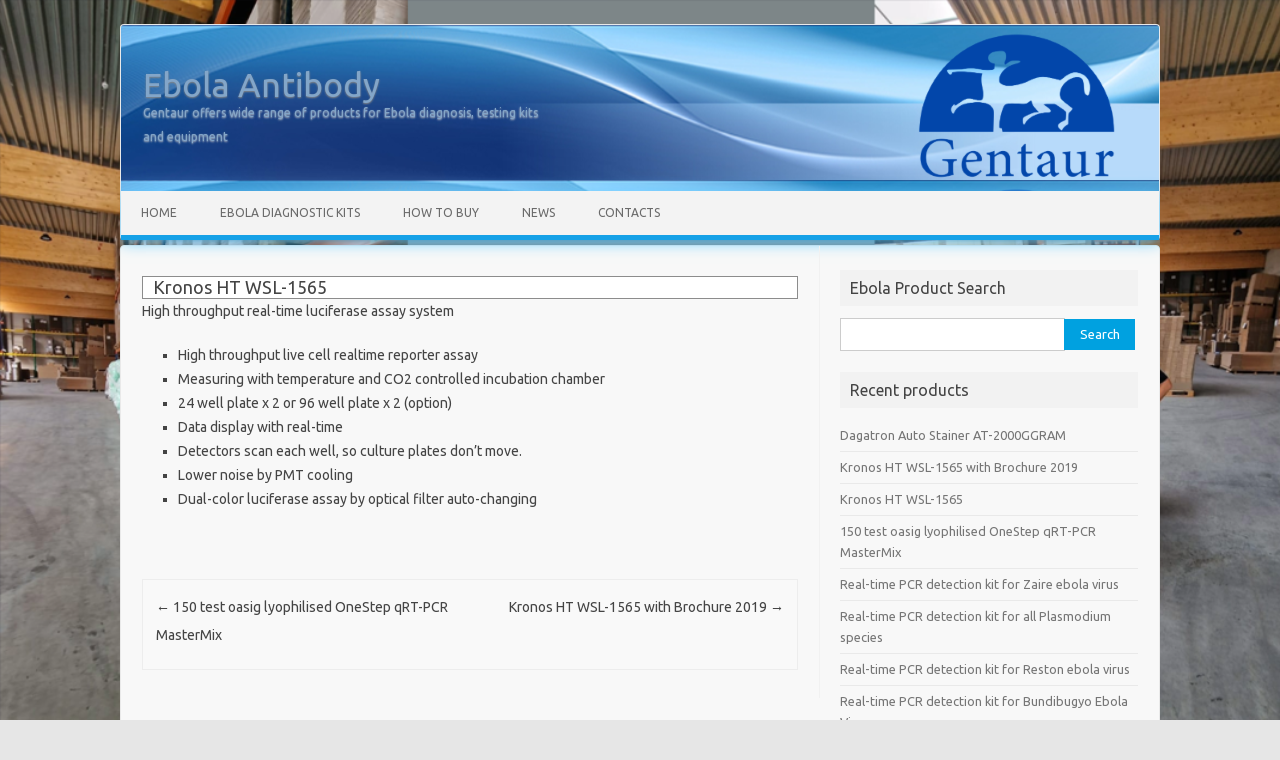

--- FILE ---
content_type: text/html; charset=UTF-8
request_url: https://ebola-antibody.com/kronos-ht/
body_size: 7752
content:
<!DOCTYPE html>
<!--[if IE 7]>
<html class="ie ie7" lang="en-GB">
<![endif]-->
<!--[if IE 8]>
<html class="ie ie8" lang="en-GB">
<![endif]-->
<!--[if !(IE 7) | !(IE 8)  ]><!-->
<html lang="en-GB">
<!--<![endif]-->
<head>
<meta charset="UTF-8" />
<meta name="viewport" content="width=device-width" />
<title>Kronos HT WSL-1565 - Ebola Antibody</title>
<link rel="profile" href="https://gmpg.org/xfn/11" />
<link rel="pingback" href="https://ebola-antibody.com/xmlrpc.php" />
<!--[if lt IE 9]>
<script src="https://ebola-antibody.com/wp-content/themes/emmonya/js/html5.js" type="text/javascript"></script>
<![endif]-->
<meta name='robots' content='index, follow, max-image-preview:large, max-snippet:-1, max-video-preview:-1' />
	<style>img:is([sizes="auto" i], [sizes^="auto," i]) { contain-intrinsic-size: 3000px 1500px }</style>
	
	<!-- This site is optimized with the Yoast SEO plugin v26.7 - https://yoast.com/wordpress/plugins/seo/ -->
	<link rel="canonical" href="https://ebola-antibody.com/kronos-ht/" />
	<meta property="og:locale" content="en_GB" />
	<meta property="og:type" content="article" />
	<meta property="og:title" content="Kronos HT WSL-1565 - Ebola Antibody" />
	<meta property="og:description" content="High throughput real-time luciferase assay system High throughput live cell realtime reporter assay Measuring with temperature and CO2 controlled incubation chamber 24 well plate x 2 or 96 well plate x 2 (option) Data display with real-time Detectors scan each well, so culture plates don&#8217;t move. Lower noise by PMT cooling Dual-color luciferase assay by… Read More &raquo;" />
	<meta property="og:url" content="https://ebola-antibody.com/kronos-ht/" />
	<meta property="og:site_name" content="Ebola Antibody" />
	<meta property="article:published_time" content="2018-06-01T13:41:06+00:00" />
	<meta property="article:modified_time" content="2018-06-01T13:41:08+00:00" />
	<meta property="og:image" content="https://ebola-antibody.com/wp-content/uploads/2018/06/kronos-ht.jpg" />
	<meta property="og:image:width" content="846" />
	<meta property="og:image:height" content="500" />
	<meta property="og:image:type" content="image/jpeg" />
	<meta name="author" content="admin" />
	<meta name="twitter:label1" content="Written by" />
	<meta name="twitter:data1" content="admin" />
	<script type="application/ld+json" class="yoast-schema-graph">{"@context":"https://schema.org","@graph":[{"@type":"Article","@id":"https://ebola-antibody.com/kronos-ht/#article","isPartOf":{"@id":"https://ebola-antibody.com/kronos-ht/"},"author":{"name":"admin","@id":"https://ebola-antibody.com/#/schema/person/12bdc87a10816e5c93404e8a9cce7236"},"headline":"Kronos HT WSL-1565","datePublished":"2018-06-01T13:41:06+00:00","dateModified":"2018-06-01T13:41:08+00:00","mainEntityOfPage":{"@id":"https://ebola-antibody.com/kronos-ht/"},"wordCount":59,"image":{"@id":"https://ebola-antibody.com/kronos-ht/#primaryimage"},"thumbnailUrl":"https://ebola-antibody.com/wp-content/uploads/2018/06/kronos-ht.jpg","keywords":["kronos","kronos ht","new","price","promo"],"articleSection":["Instruments"],"inLanguage":"en-GB"},{"@type":"WebPage","@id":"https://ebola-antibody.com/kronos-ht/","url":"https://ebola-antibody.com/kronos-ht/","name":"Kronos HT WSL-1565 - Ebola Antibody","isPartOf":{"@id":"https://ebola-antibody.com/#website"},"primaryImageOfPage":{"@id":"https://ebola-antibody.com/kronos-ht/#primaryimage"},"image":{"@id":"https://ebola-antibody.com/kronos-ht/#primaryimage"},"thumbnailUrl":"https://ebola-antibody.com/wp-content/uploads/2018/06/kronos-ht.jpg","datePublished":"2018-06-01T13:41:06+00:00","dateModified":"2018-06-01T13:41:08+00:00","author":{"@id":"https://ebola-antibody.com/#/schema/person/12bdc87a10816e5c93404e8a9cce7236"},"breadcrumb":{"@id":"https://ebola-antibody.com/kronos-ht/#breadcrumb"},"inLanguage":"en-GB","potentialAction":[{"@type":"ReadAction","target":["https://ebola-antibody.com/kronos-ht/"]}]},{"@type":"ImageObject","inLanguage":"en-GB","@id":"https://ebola-antibody.com/kronos-ht/#primaryimage","url":"https://ebola-antibody.com/wp-content/uploads/2018/06/kronos-ht.jpg","contentUrl":"https://ebola-antibody.com/wp-content/uploads/2018/06/kronos-ht.jpg","width":846,"height":500},{"@type":"BreadcrumbList","@id":"https://ebola-antibody.com/kronos-ht/#breadcrumb","itemListElement":[{"@type":"ListItem","position":1,"name":"Home","item":"https://ebola-antibody.com/"},{"@type":"ListItem","position":2,"name":"Ebola diagnostic kits","item":"https://ebola-antibody.com/ebola-diagnostic-kits/"},{"@type":"ListItem","position":3,"name":"Kronos HT WSL-1565"}]},{"@type":"WebSite","@id":"https://ebola-antibody.com/#website","url":"https://ebola-antibody.com/","name":"Ebola Antibody","description":"Gentaur offers wide range of products for Ebola diagnosis, testing kits and equipment","potentialAction":[{"@type":"SearchAction","target":{"@type":"EntryPoint","urlTemplate":"https://ebola-antibody.com/?s={search_term_string}"},"query-input":{"@type":"PropertyValueSpecification","valueRequired":true,"valueName":"search_term_string"}}],"inLanguage":"en-GB"},{"@type":"Person","@id":"https://ebola-antibody.com/#/schema/person/12bdc87a10816e5c93404e8a9cce7236","name":"admin","image":{"@type":"ImageObject","inLanguage":"en-GB","@id":"https://ebola-antibody.com/#/schema/person/image/","url":"https://secure.gravatar.com/avatar/fda83bbc9bf4738679e7832d353781ce45aab926c22bd5bc49b795dff065443d?s=96&d=mm&r=g","contentUrl":"https://secure.gravatar.com/avatar/fda83bbc9bf4738679e7832d353781ce45aab926c22bd5bc49b795dff065443d?s=96&d=mm&r=g","caption":"admin"},"url":"https://ebola-antibody.com/author/admin/"}]}</script>
	<!-- / Yoast SEO plugin. -->


<link rel='dns-prefetch' href='//fonts.googleapis.com' />
<link rel="alternate" type="application/rss+xml" title="Ebola Antibody &raquo; Feed" href="https://ebola-antibody.com/feed/" />
<script type="text/javascript">
/* <![CDATA[ */
window._wpemojiSettings = {"baseUrl":"https:\/\/s.w.org\/images\/core\/emoji\/16.0.1\/72x72\/","ext":".png","svgUrl":"https:\/\/s.w.org\/images\/core\/emoji\/16.0.1\/svg\/","svgExt":".svg","source":{"concatemoji":"https:\/\/ebola-antibody.com\/wp-includes\/js\/wp-emoji-release.min.js?ver=6.8.3"}};
/*! This file is auto-generated */
!function(s,n){var o,i,e;function c(e){try{var t={supportTests:e,timestamp:(new Date).valueOf()};sessionStorage.setItem(o,JSON.stringify(t))}catch(e){}}function p(e,t,n){e.clearRect(0,0,e.canvas.width,e.canvas.height),e.fillText(t,0,0);var t=new Uint32Array(e.getImageData(0,0,e.canvas.width,e.canvas.height).data),a=(e.clearRect(0,0,e.canvas.width,e.canvas.height),e.fillText(n,0,0),new Uint32Array(e.getImageData(0,0,e.canvas.width,e.canvas.height).data));return t.every(function(e,t){return e===a[t]})}function u(e,t){e.clearRect(0,0,e.canvas.width,e.canvas.height),e.fillText(t,0,0);for(var n=e.getImageData(16,16,1,1),a=0;a<n.data.length;a++)if(0!==n.data[a])return!1;return!0}function f(e,t,n,a){switch(t){case"flag":return n(e,"\ud83c\udff3\ufe0f\u200d\u26a7\ufe0f","\ud83c\udff3\ufe0f\u200b\u26a7\ufe0f")?!1:!n(e,"\ud83c\udde8\ud83c\uddf6","\ud83c\udde8\u200b\ud83c\uddf6")&&!n(e,"\ud83c\udff4\udb40\udc67\udb40\udc62\udb40\udc65\udb40\udc6e\udb40\udc67\udb40\udc7f","\ud83c\udff4\u200b\udb40\udc67\u200b\udb40\udc62\u200b\udb40\udc65\u200b\udb40\udc6e\u200b\udb40\udc67\u200b\udb40\udc7f");case"emoji":return!a(e,"\ud83e\udedf")}return!1}function g(e,t,n,a){var r="undefined"!=typeof WorkerGlobalScope&&self instanceof WorkerGlobalScope?new OffscreenCanvas(300,150):s.createElement("canvas"),o=r.getContext("2d",{willReadFrequently:!0}),i=(o.textBaseline="top",o.font="600 32px Arial",{});return e.forEach(function(e){i[e]=t(o,e,n,a)}),i}function t(e){var t=s.createElement("script");t.src=e,t.defer=!0,s.head.appendChild(t)}"undefined"!=typeof Promise&&(o="wpEmojiSettingsSupports",i=["flag","emoji"],n.supports={everything:!0,everythingExceptFlag:!0},e=new Promise(function(e){s.addEventListener("DOMContentLoaded",e,{once:!0})}),new Promise(function(t){var n=function(){try{var e=JSON.parse(sessionStorage.getItem(o));if("object"==typeof e&&"number"==typeof e.timestamp&&(new Date).valueOf()<e.timestamp+604800&&"object"==typeof e.supportTests)return e.supportTests}catch(e){}return null}();if(!n){if("undefined"!=typeof Worker&&"undefined"!=typeof OffscreenCanvas&&"undefined"!=typeof URL&&URL.createObjectURL&&"undefined"!=typeof Blob)try{var e="postMessage("+g.toString()+"("+[JSON.stringify(i),f.toString(),p.toString(),u.toString()].join(",")+"));",a=new Blob([e],{type:"text/javascript"}),r=new Worker(URL.createObjectURL(a),{name:"wpTestEmojiSupports"});return void(r.onmessage=function(e){c(n=e.data),r.terminate(),t(n)})}catch(e){}c(n=g(i,f,p,u))}t(n)}).then(function(e){for(var t in e)n.supports[t]=e[t],n.supports.everything=n.supports.everything&&n.supports[t],"flag"!==t&&(n.supports.everythingExceptFlag=n.supports.everythingExceptFlag&&n.supports[t]);n.supports.everythingExceptFlag=n.supports.everythingExceptFlag&&!n.supports.flag,n.DOMReady=!1,n.readyCallback=function(){n.DOMReady=!0}}).then(function(){return e}).then(function(){var e;n.supports.everything||(n.readyCallback(),(e=n.source||{}).concatemoji?t(e.concatemoji):e.wpemoji&&e.twemoji&&(t(e.twemoji),t(e.wpemoji)))}))}((window,document),window._wpemojiSettings);
/* ]]> */
</script>
<style id='wp-emoji-styles-inline-css' type='text/css'>

	img.wp-smiley, img.emoji {
		display: inline !important;
		border: none !important;
		box-shadow: none !important;
		height: 1em !important;
		width: 1em !important;
		margin: 0 0.07em !important;
		vertical-align: -0.1em !important;
		background: none !important;
		padding: 0 !important;
	}
</style>
<link rel='stylesheet' id='wp-block-library-css' href='https://ebola-antibody.com/wp-includes/css/dist/block-library/style.min.css?ver=6.8.3' type='text/css' media='all' />
<style id='classic-theme-styles-inline-css' type='text/css'>
/*! This file is auto-generated */
.wp-block-button__link{color:#fff;background-color:#32373c;border-radius:9999px;box-shadow:none;text-decoration:none;padding:calc(.667em + 2px) calc(1.333em + 2px);font-size:1.125em}.wp-block-file__button{background:#32373c;color:#fff;text-decoration:none}
</style>
<style id='global-styles-inline-css' type='text/css'>
:root{--wp--preset--aspect-ratio--square: 1;--wp--preset--aspect-ratio--4-3: 4/3;--wp--preset--aspect-ratio--3-4: 3/4;--wp--preset--aspect-ratio--3-2: 3/2;--wp--preset--aspect-ratio--2-3: 2/3;--wp--preset--aspect-ratio--16-9: 16/9;--wp--preset--aspect-ratio--9-16: 9/16;--wp--preset--color--black: #000000;--wp--preset--color--cyan-bluish-gray: #abb8c3;--wp--preset--color--white: #ffffff;--wp--preset--color--pale-pink: #f78da7;--wp--preset--color--vivid-red: #cf2e2e;--wp--preset--color--luminous-vivid-orange: #ff6900;--wp--preset--color--luminous-vivid-amber: #fcb900;--wp--preset--color--light-green-cyan: #7bdcb5;--wp--preset--color--vivid-green-cyan: #00d084;--wp--preset--color--pale-cyan-blue: #8ed1fc;--wp--preset--color--vivid-cyan-blue: #0693e3;--wp--preset--color--vivid-purple: #9b51e0;--wp--preset--gradient--vivid-cyan-blue-to-vivid-purple: linear-gradient(135deg,rgba(6,147,227,1) 0%,rgb(155,81,224) 100%);--wp--preset--gradient--light-green-cyan-to-vivid-green-cyan: linear-gradient(135deg,rgb(122,220,180) 0%,rgb(0,208,130) 100%);--wp--preset--gradient--luminous-vivid-amber-to-luminous-vivid-orange: linear-gradient(135deg,rgba(252,185,0,1) 0%,rgba(255,105,0,1) 100%);--wp--preset--gradient--luminous-vivid-orange-to-vivid-red: linear-gradient(135deg,rgba(255,105,0,1) 0%,rgb(207,46,46) 100%);--wp--preset--gradient--very-light-gray-to-cyan-bluish-gray: linear-gradient(135deg,rgb(238,238,238) 0%,rgb(169,184,195) 100%);--wp--preset--gradient--cool-to-warm-spectrum: linear-gradient(135deg,rgb(74,234,220) 0%,rgb(151,120,209) 20%,rgb(207,42,186) 40%,rgb(238,44,130) 60%,rgb(251,105,98) 80%,rgb(254,248,76) 100%);--wp--preset--gradient--blush-light-purple: linear-gradient(135deg,rgb(255,206,236) 0%,rgb(152,150,240) 100%);--wp--preset--gradient--blush-bordeaux: linear-gradient(135deg,rgb(254,205,165) 0%,rgb(254,45,45) 50%,rgb(107,0,62) 100%);--wp--preset--gradient--luminous-dusk: linear-gradient(135deg,rgb(255,203,112) 0%,rgb(199,81,192) 50%,rgb(65,88,208) 100%);--wp--preset--gradient--pale-ocean: linear-gradient(135deg,rgb(255,245,203) 0%,rgb(182,227,212) 50%,rgb(51,167,181) 100%);--wp--preset--gradient--electric-grass: linear-gradient(135deg,rgb(202,248,128) 0%,rgb(113,206,126) 100%);--wp--preset--gradient--midnight: linear-gradient(135deg,rgb(2,3,129) 0%,rgb(40,116,252) 100%);--wp--preset--font-size--small: 13px;--wp--preset--font-size--medium: 20px;--wp--preset--font-size--large: 36px;--wp--preset--font-size--x-large: 42px;--wp--preset--spacing--20: 0.44rem;--wp--preset--spacing--30: 0.67rem;--wp--preset--spacing--40: 1rem;--wp--preset--spacing--50: 1.5rem;--wp--preset--spacing--60: 2.25rem;--wp--preset--spacing--70: 3.38rem;--wp--preset--spacing--80: 5.06rem;--wp--preset--shadow--natural: 6px 6px 9px rgba(0, 0, 0, 0.2);--wp--preset--shadow--deep: 12px 12px 50px rgba(0, 0, 0, 0.4);--wp--preset--shadow--sharp: 6px 6px 0px rgba(0, 0, 0, 0.2);--wp--preset--shadow--outlined: 6px 6px 0px -3px rgba(255, 255, 255, 1), 6px 6px rgba(0, 0, 0, 1);--wp--preset--shadow--crisp: 6px 6px 0px rgba(0, 0, 0, 1);}:where(.is-layout-flex){gap: 0.5em;}:where(.is-layout-grid){gap: 0.5em;}body .is-layout-flex{display: flex;}.is-layout-flex{flex-wrap: wrap;align-items: center;}.is-layout-flex > :is(*, div){margin: 0;}body .is-layout-grid{display: grid;}.is-layout-grid > :is(*, div){margin: 0;}:where(.wp-block-columns.is-layout-flex){gap: 2em;}:where(.wp-block-columns.is-layout-grid){gap: 2em;}:where(.wp-block-post-template.is-layout-flex){gap: 1.25em;}:where(.wp-block-post-template.is-layout-grid){gap: 1.25em;}.has-black-color{color: var(--wp--preset--color--black) !important;}.has-cyan-bluish-gray-color{color: var(--wp--preset--color--cyan-bluish-gray) !important;}.has-white-color{color: var(--wp--preset--color--white) !important;}.has-pale-pink-color{color: var(--wp--preset--color--pale-pink) !important;}.has-vivid-red-color{color: var(--wp--preset--color--vivid-red) !important;}.has-luminous-vivid-orange-color{color: var(--wp--preset--color--luminous-vivid-orange) !important;}.has-luminous-vivid-amber-color{color: var(--wp--preset--color--luminous-vivid-amber) !important;}.has-light-green-cyan-color{color: var(--wp--preset--color--light-green-cyan) !important;}.has-vivid-green-cyan-color{color: var(--wp--preset--color--vivid-green-cyan) !important;}.has-pale-cyan-blue-color{color: var(--wp--preset--color--pale-cyan-blue) !important;}.has-vivid-cyan-blue-color{color: var(--wp--preset--color--vivid-cyan-blue) !important;}.has-vivid-purple-color{color: var(--wp--preset--color--vivid-purple) !important;}.has-black-background-color{background-color: var(--wp--preset--color--black) !important;}.has-cyan-bluish-gray-background-color{background-color: var(--wp--preset--color--cyan-bluish-gray) !important;}.has-white-background-color{background-color: var(--wp--preset--color--white) !important;}.has-pale-pink-background-color{background-color: var(--wp--preset--color--pale-pink) !important;}.has-vivid-red-background-color{background-color: var(--wp--preset--color--vivid-red) !important;}.has-luminous-vivid-orange-background-color{background-color: var(--wp--preset--color--luminous-vivid-orange) !important;}.has-luminous-vivid-amber-background-color{background-color: var(--wp--preset--color--luminous-vivid-amber) !important;}.has-light-green-cyan-background-color{background-color: var(--wp--preset--color--light-green-cyan) !important;}.has-vivid-green-cyan-background-color{background-color: var(--wp--preset--color--vivid-green-cyan) !important;}.has-pale-cyan-blue-background-color{background-color: var(--wp--preset--color--pale-cyan-blue) !important;}.has-vivid-cyan-blue-background-color{background-color: var(--wp--preset--color--vivid-cyan-blue) !important;}.has-vivid-purple-background-color{background-color: var(--wp--preset--color--vivid-purple) !important;}.has-black-border-color{border-color: var(--wp--preset--color--black) !important;}.has-cyan-bluish-gray-border-color{border-color: var(--wp--preset--color--cyan-bluish-gray) !important;}.has-white-border-color{border-color: var(--wp--preset--color--white) !important;}.has-pale-pink-border-color{border-color: var(--wp--preset--color--pale-pink) !important;}.has-vivid-red-border-color{border-color: var(--wp--preset--color--vivid-red) !important;}.has-luminous-vivid-orange-border-color{border-color: var(--wp--preset--color--luminous-vivid-orange) !important;}.has-luminous-vivid-amber-border-color{border-color: var(--wp--preset--color--luminous-vivid-amber) !important;}.has-light-green-cyan-border-color{border-color: var(--wp--preset--color--light-green-cyan) !important;}.has-vivid-green-cyan-border-color{border-color: var(--wp--preset--color--vivid-green-cyan) !important;}.has-pale-cyan-blue-border-color{border-color: var(--wp--preset--color--pale-cyan-blue) !important;}.has-vivid-cyan-blue-border-color{border-color: var(--wp--preset--color--vivid-cyan-blue) !important;}.has-vivid-purple-border-color{border-color: var(--wp--preset--color--vivid-purple) !important;}.has-vivid-cyan-blue-to-vivid-purple-gradient-background{background: var(--wp--preset--gradient--vivid-cyan-blue-to-vivid-purple) !important;}.has-light-green-cyan-to-vivid-green-cyan-gradient-background{background: var(--wp--preset--gradient--light-green-cyan-to-vivid-green-cyan) !important;}.has-luminous-vivid-amber-to-luminous-vivid-orange-gradient-background{background: var(--wp--preset--gradient--luminous-vivid-amber-to-luminous-vivid-orange) !important;}.has-luminous-vivid-orange-to-vivid-red-gradient-background{background: var(--wp--preset--gradient--luminous-vivid-orange-to-vivid-red) !important;}.has-very-light-gray-to-cyan-bluish-gray-gradient-background{background: var(--wp--preset--gradient--very-light-gray-to-cyan-bluish-gray) !important;}.has-cool-to-warm-spectrum-gradient-background{background: var(--wp--preset--gradient--cool-to-warm-spectrum) !important;}.has-blush-light-purple-gradient-background{background: var(--wp--preset--gradient--blush-light-purple) !important;}.has-blush-bordeaux-gradient-background{background: var(--wp--preset--gradient--blush-bordeaux) !important;}.has-luminous-dusk-gradient-background{background: var(--wp--preset--gradient--luminous-dusk) !important;}.has-pale-ocean-gradient-background{background: var(--wp--preset--gradient--pale-ocean) !important;}.has-electric-grass-gradient-background{background: var(--wp--preset--gradient--electric-grass) !important;}.has-midnight-gradient-background{background: var(--wp--preset--gradient--midnight) !important;}.has-small-font-size{font-size: var(--wp--preset--font-size--small) !important;}.has-medium-font-size{font-size: var(--wp--preset--font-size--medium) !important;}.has-large-font-size{font-size: var(--wp--preset--font-size--large) !important;}.has-x-large-font-size{font-size: var(--wp--preset--font-size--x-large) !important;}
:where(.wp-block-post-template.is-layout-flex){gap: 1.25em;}:where(.wp-block-post-template.is-layout-grid){gap: 1.25em;}
:where(.wp-block-columns.is-layout-flex){gap: 2em;}:where(.wp-block-columns.is-layout-grid){gap: 2em;}
:root :where(.wp-block-pullquote){font-size: 1.5em;line-height: 1.6;}
</style>
<link rel='stylesheet' id='cpsh-shortcodes-css' href='https://ebola-antibody.com/wp-content/plugins/column-shortcodes//assets/css/shortcodes.css?ver=1.0.1' type='text/css' media='all' />
<link rel='stylesheet' id='themonic-fonts-css' href='https://fonts.googleapis.com/css?family=Ubuntu:400,700&#038;subset=latin,latin-ext' type='text/css' media='all' />
<link rel='stylesheet' id='themonic-style-css' href='https://ebola-antibody.com/wp-content/themes/emmonya/style.css?ver=6.8.3' type='text/css' media='all' />
<link rel='stylesheet' id='custom-style-css' href='https://ebola-antibody.com/wp-content/themes/emmonya/custom.css?ver=6.8.3' type='text/css' media='all' />
<!--[if lt IE 9]>
<link rel='stylesheet' id='themonic-ie-css' href='https://ebola-antibody.com/wp-content/themes/emmonya/css/ie.css?ver=20130305' type='text/css' media='all' />
<![endif]-->
<link rel="https://api.w.org/" href="https://ebola-antibody.com/wp-json/" /><link rel="alternate" title="JSON" type="application/json" href="https://ebola-antibody.com/wp-json/wp/v2/posts/2428" /><link rel="EditURI" type="application/rsd+xml" title="RSD" href="https://ebola-antibody.com/xmlrpc.php?rsd" />
<meta name="generator" content="WordPress 6.8.3" />
<link rel='shortlink' href='https://ebola-antibody.com/?p=2428' />
<link rel="alternate" title="oEmbed (JSON)" type="application/json+oembed" href="https://ebola-antibody.com/wp-json/oembed/1.0/embed?url=https%3A%2F%2Febola-antibody.com%2Fkronos-ht%2F" />
<link rel="alternate" title="oEmbed (XML)" type="text/xml+oembed" href="https://ebola-antibody.com/wp-json/oembed/1.0/embed?url=https%3A%2F%2Febola-antibody.com%2Fkronos-ht%2F&#038;format=xml" />
<style type="text/css" id="custom-background-css">
body.custom-background { background-image: url("https://ebola-antibody.com/wp-content/uploads/2024/02/GENTAURBV.png"); background-position: left top; background-size: cover; background-repeat: no-repeat; background-attachment: fixed; }
</style>
	</head>
<body class="wp-singular post-template-default single single-post postid-2428 single-format-standard custom-background wp-theme-emmonya metaslider-plugin custom-font-enabled single-author">
<div id="page" class="hfeed site">
	<header id="masthead" class="site-header" role="banner">
					<hgroup>
			<a href="https://ebola-antibody.com/" title="Ebola Antibody" rel="home">Ebola Antibody</a>
				<br .../> <a class="site-description">Gentaur offers wide range of products for Ebola diagnosis, testing kits and equipment</a>
		</hgroup>
		
		
		<nav id="site-navigation" class="themonic-nav" role="navigation">
			<a class="assistive-text" href="#content" title="Skip to content">Skip to content</a>
			<div class="menu-header-menu-container"><ul id="menu-top" class="nav-menu"><li id="menu-item-1855" class="menu-item menu-item-type-post_type menu-item-object-page menu-item-home menu-item-1855"><a href="https://ebola-antibody.com/">Home</a></li>
<li id="menu-item-1866" class="menu-item menu-item-type-post_type menu-item-object-page current_page_parent menu-item-1866"><a href="https://ebola-antibody.com/ebola-diagnostic-kits/">Ebola diagnostic kits</a></li>
<li id="menu-item-1857" class="menu-item menu-item-type-post_type menu-item-object-page menu-item-1857"><a href="https://ebola-antibody.com/how-to-buy/">How to buy</a></li>
<li id="menu-item-2400" class="menu-item menu-item-type-post_type menu-item-object-page menu-item-2400"><a href="https://ebola-antibody.com/news/">News</a></li>
<li id="menu-item-1853" class="menu-item menu-item-type-post_type menu-item-object-page menu-item-1853"><a href="https://ebola-antibody.com/contacts/">Contacts</a></li>
</ul></div>		</nav><!-- #site-navigation -->
		<div class="clear"></div>
	</header><!-- #masthead -->

	<div id="main" class="wrapper">	<div id="primary" class="site-content">

		<div id="content" role="main">

			
				
	<article id="post-2428" class="post-2428 post type-post status-publish format-standard has-post-thumbnail hentry category-instruments tag-kronos tag-kronos-ht tag-new tag-price tag-promo">
				<header class="entry-header">
						<h1 class="entry-title">Kronos HT WSL-1565</h1>
									

			
						
			</header><!-- .entry-header -->

				<div class="entry-content">
			<p>High throughput real-time luciferase assay system</p>
<ul>
<li>High throughput live cell realtime reporter assay</li>
<li>Measuring with temperature and CO2 controlled incubation chamber</li>
<li>24 well plate x 2 or 96 well plate x 2 (option)</li>
<li>Data display with real-time</li>
<li>Detectors scan each well, so culture plates don&#8217;t move.</li>
<li>Lower noise by PMT cooling</li>
<li>Dual-color luciferase assay by optical filter auto-changing</li>
</ul>
<p>&nbsp;</p>
					</div><!-- .entry-content -->
		
		<footer class="entry-meta">
		<!--<span>Category: <a href="https://ebola-antibody.com/category/instruments/" rel="category tag">Instruments</a></span> <span>Tags: <a href="https://ebola-antibody.com/tag/kronos/" rel="tag">kronos</a>, <a href="https://ebola-antibody.com/tag/kronos-ht/" rel="tag">kronos ht</a>, <a href="https://ebola-antibody.com/tag/new/" rel="tag">new</a>, <a href="https://ebola-antibody.com/tag/price/" rel="tag">price</a>, <a href="https://ebola-antibody.com/tag/promo/" rel="tag">promo</a></span> -->
           						</footer><!-- .entry-meta -->
	</article><!-- #post -->
				<nav class="nav-single">
					<div class="assistive-text">Post navigation</div>
					<span class="nav-previous"><a href="https://ebola-antibody.com/150-test-oasig-lyophilised-onestep-qrt-pcr-mastermix/" rel="prev"><span class="meta-nav">&larr;</span> 150 test oasig lyophilised OneStep qRT-PCR MasterMix</a></span>
					<span class="nav-next"><a href="https://ebola-antibody.com/kronos-ht-wsl-1565-with-brochure-2019/" rel="next">Kronos HT WSL-1565 with Brochure 2019 <span class="meta-nav">&rarr;</span></a></span>
				</nav><!-- .nav-single -->

				

			
		</div><!-- #content -->
	</div><!-- #primary -->


			<div id="secondary" class="widget-area" role="complementary">
			<aside id="search-3" class="widget widget_search"><p class="widget-title">Ebola Product Search</p><form role="search" method="get" id="searchform" class="searchform" action="https://ebola-antibody.com/">
				<div>
					<label class="screen-reader-text" for="s">Search for:</label>
					<input type="text" value="" name="s" id="s" />
					<input type="submit" id="searchsubmit" value="Search" />
				</div>
			</form></aside>
		<aside id="recent-posts-3" class="widget widget_recent_entries">
		<p class="widget-title">Recent products</p>
		<ul>
											<li>
					<a href="https://ebola-antibody.com/dagatron-auto-stainer-at-2000ggram/">Dagatron Auto Stainer AT-2000GGRAM</a>
									</li>
											<li>
					<a href="https://ebola-antibody.com/kronos-ht-wsl-1565-with-brochure-2019/">Kronos HT WSL-1565 with Brochure 2019</a>
									</li>
											<li>
					<a href="https://ebola-antibody.com/kronos-ht/" aria-current="page">Kronos HT WSL-1565</a>
									</li>
											<li>
					<a href="https://ebola-antibody.com/150-test-oasig-lyophilised-onestep-qrt-pcr-mastermix/">150 test oasig lyophilised OneStep qRT-PCR MasterMix</a>
									</li>
											<li>
					<a href="https://ebola-antibody.com/real-time-pcr-detection-kit-zaire-ebola-virus/">Real-time PCR detection kit for Zaire ebola virus</a>
									</li>
											<li>
					<a href="https://ebola-antibody.com/real-time-pcr-detection-kit-plasmodium-species/">Real-time PCR detection kit for all Plasmodium species</a>
									</li>
											<li>
					<a href="https://ebola-antibody.com/real-time-pcr-detection-kit-reston-ebola-virus/">Real-time PCR detection kit for Reston ebola virus</a>
									</li>
											<li>
					<a href="https://ebola-antibody.com/real-time-pcr-detection-kit-bundibugyo-ebola-virus/">Real-time PCR detection kit for Bundibugyo Ebola Virus</a>
									</li>
											<li>
					<a href="https://ebola-antibody.com/real-time-pcr-detection-kit-tai-forest-ebola-virus/">Real-time PCR detection kit for Taï Forest Ebola Virus</a>
									</li>
											<li>
					<a href="https://ebola-antibody.com/real-time-pcr-detection-kit-sudan-ebola-virus/">Real-time PCR detection kit for Sudan Ebola Virus</a>
									</li>
					</ul>

		</aside>		</div><!-- #secondary -->
		</div><!-- #main .wrapper -->
	<footer id="colophon" role="contentinfo">
		<div class="site-info">
		<div class="footercopy">@ 2014 Ebola Antibody </div>
		<div class="footercredit">Ebola Elisa kits, Ebola antibodies</div>
		<div class="clear"></div>
		</div><!-- .site-info -->
		</footer><!-- #colophon -->
		<div class="site-wordpress">
				<a href="http://gentaur.com/">© Copyright 2010-2014 GENTAUR molecular products.</a>
				</div><!-- .site-info -->
				<div class="clear"></div>
</div><!-- #page -->

<script type="speculationrules">
{"prefetch":[{"source":"document","where":{"and":[{"href_matches":"\/*"},{"not":{"href_matches":["\/wp-*.php","\/wp-admin\/*","\/wp-content\/uploads\/*","\/wp-content\/*","\/wp-content\/plugins\/*","\/wp-content\/themes\/emmonya\/*","\/*\\?(.+)"]}},{"not":{"selector_matches":"a[rel~=\"nofollow\"]"}},{"not":{"selector_matches":".no-prefetch, .no-prefetch a"}}]},"eagerness":"conservative"}]}
</script>
<script type="text/javascript" src="https://ebola-antibody.com/wp-content/themes/emmonya/js/selectnav.js?ver=1.0" id="themonic-mobile-navigation-js"></script>
<script defer src="https://static.cloudflareinsights.com/beacon.min.js/vcd15cbe7772f49c399c6a5babf22c1241717689176015" integrity="sha512-ZpsOmlRQV6y907TI0dKBHq9Md29nnaEIPlkf84rnaERnq6zvWvPUqr2ft8M1aS28oN72PdrCzSjY4U6VaAw1EQ==" data-cf-beacon='{"version":"2024.11.0","token":"ec8eb7e018634073b8049079db593d84","r":1,"server_timing":{"name":{"cfCacheStatus":true,"cfEdge":true,"cfExtPri":true,"cfL4":true,"cfOrigin":true,"cfSpeedBrain":true},"location_startswith":null}}' crossorigin="anonymous"></script>
</body>
</html>
<!-- Cache served by Powered Cache -->
<!-- If you like fast websites like this, visit: https://poweredcache.com -->
<!-- Last modified: Tue, 20 Jan 2026 07:07:27 GMT -->
<!-- Dynamic page generated in 1.441 -->


--- FILE ---
content_type: text/css
request_url: https://ebola-antibody.com/wp-content/themes/emmonya/custom.css?ver=6.8.3
body_size: -186
content:
/*
Theme Name: Iconic One
Custom CSS Template for Iconic One.
*/
/* bottom thirds */
.thirds { float: left; width: 203px; margin: 0 10px 5px 0; color: #5d5d5d; }
	.smallboxtop { height: 14px; background: #fff url(images/smallboxtop.gif) no-repeat; color: #000; }
	.smallbox { background: #fff url(images/smallbox.gif) no-repeat bottom left; color: #444; padding: 1px 10px 10px 10px; font-size: 11px; }
	.smallbox p { padding: 0; margin: 0; }